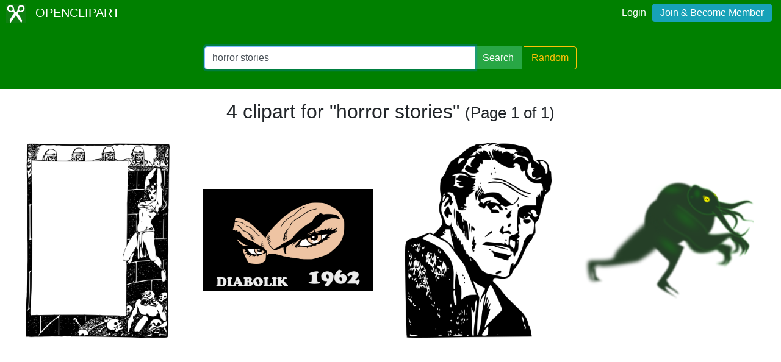

--- FILE ---
content_type: text/html; charset=utf-8
request_url: https://www.google.com/recaptcha/api2/aframe
body_size: 269
content:
<!DOCTYPE HTML><html><head><meta http-equiv="content-type" content="text/html; charset=UTF-8"></head><body><script nonce="fzZTZCRnfRmx-alGNWD98Q">/** Anti-fraud and anti-abuse applications only. See google.com/recaptcha */ try{var clients={'sodar':'https://pagead2.googlesyndication.com/pagead/sodar?'};window.addEventListener("message",function(a){try{if(a.source===window.parent){var b=JSON.parse(a.data);var c=clients[b['id']];if(c){var d=document.createElement('img');d.src=c+b['params']+'&rc='+(localStorage.getItem("rc::a")?sessionStorage.getItem("rc::b"):"");window.document.body.appendChild(d);sessionStorage.setItem("rc::e",parseInt(sessionStorage.getItem("rc::e")||0)+1);localStorage.setItem("rc::h",'1768973981707');}}}catch(b){}});window.parent.postMessage("_grecaptcha_ready", "*");}catch(b){}</script></body></html>